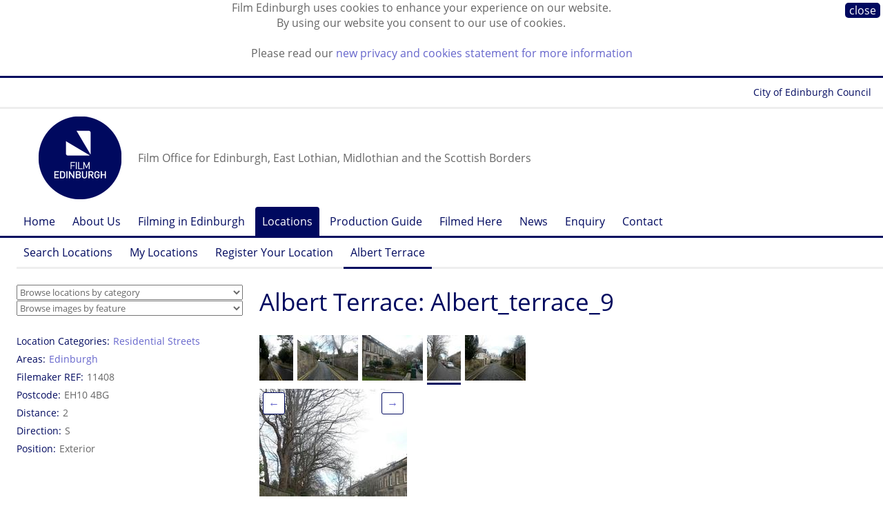

--- FILE ---
content_type: text/html;charset=UTF-8
request_url: https://www.filmedinburgh.org/Locations/Albert-Terrace-1480/Albert_terrace_9
body_size: 6061
content:


<!DOCTYPE html>






<!-- node/defaults/preHeader.wm.html -->



<!-- ! node/defaults/preHeader.wm.html -->

<!-- node/menu/setSectionNode.wm.html --><!-- ! node/menu/setSectionNode.wm.html -->


	
  
  








<!--[if lt IE 7]> <html class="lt-ie9 lt-ie8 lt-ie7" xmlns="http://www.w3.org/1999/xhtml"> <![endif]-->
<!--[if IE 7]>    <html class="lt-ie9 lt-ie8" xmlns="http://www.w3.org/1999/xhtml"> <![endif]-->
<!--[if IE 8]>    <html class="lt-ie9" xmlns="http://www.w3.org/1999/xhtml"> <![endif]-->
<!--[if gt IE 8]><!--> <html class="" xmlns="http://www.w3.org/1999/xhtml"> <!--<![endif]-->

<head>

<!-- Google tag (gtag.js) -->
<script async src="https://www.googletagmanager.com/gtag/js?id=G-HC9NN1N6TN"></script>
<script>
  window.dataLayer = window.dataLayer || [];
  function gtag(){dataLayer.push(arguments);}
  gtag('js', new Date());

  gtag('config', 'G-HC9NN1N6TN');
</script>

<meta http-equiv="content-type" content="text/html; charset=utf-8" />
<title> Albert_terrace_9 -  Albert Terrace -  Locations -  Film Edinburgh</title>

<link rel="icon" type="image/png" href="https://www.filmedinburgh.org/statics.1/img/favicon.png"/>
<!-- node/HtmlMetaTags/HtmlMetaTags-header.view.wm.html -->
    <meta name="description" content="Street with permit parking and double yellow lines." />
  
<!-- end node/HtmlMetaTags/HtmlMetaTags-header.view.wm.html -->



<!--[if lt IE 7]>
<script defer type="text/javascript" src="/statics/scripts/supersleight/supersleight-min.js"></script>
<![endif]-->

  		<link rel="alternate" type="application/rss+xml" title="News" href="https://www.filmedinburgh.org/News/rss.xml" />
	<meta name="viewport" content="">


<script src="//use.typekit.net/off0myj.js"></script>
<script>try{Typekit.load();}catch(e){}</script>

<meta name="viewport" content="width=1300, maximum-scale=1.0" />

<meta name="google-site-verification" content="4K5Ff3yzd330dq_7KXldOKJDBHaJkQB8jblU4j_BJ4U" />
<meta name="google-site-verification" content="JuMAzW42xtVmh6u_Qtc9jm3Dg_F1aCZW5kfTvs-OG_8" />
<meta name="google-site-verification" content="JuMAzW42xtVmh6u_Qtc9jm3Dg_F1aCZW5kfTvs-OG_8" />
<meta name="google-site-verification" content="uAfFIJ4GtN8hDdRjCSHS03POPFpxEYkoaOonApXO1fQ" />
<meta name="google-site-verification" content="uiKEpHHvjDggJqkubyzbuK7RHr2QbNub_DgdB2Vtk28" />
<meta name="google-site-verification" content="bJheuMpC6egtJ3QbvdhkFmKqYAoDLpyeD_ZCkspYQ34" />

<link rel="stylesheet" href="/statics/css/fontawesome.css" media="screen" />
<link rel="stylesheet" href="/statics/css/brands.css" media="screen" />

<!-- Requirements.toWebMacro() --><script type="text/javascript" src="https://www.filmedinburgh.org/statics.1/build/node/scripts/jquery-3.2.1/jquery-3.2.1.min.js"></script>
<script type="text/javascript">
	$(document).ready(function() {
		$("a[href][rel='external']").each(function() {
			$(this).attr('title', $(this).attr('title') || "" + " (Opens in a new window)");
			$(this).attr('target', '_blank');
		});
	});
	</script>
<script type="text/javascript" src="https://www.filmedinburgh.org/statics.1/build/node/enquire/2.1.6/enquire.min.js"></script>
<!-- ! Requirements.toWebMacro() -->
	<link rel="stylesheet" href="/grid.css?hash=-1415757331" media="screen" />
</head>
<body class="NodeStyle104 ParentNodeStyle1 ParentNodeStyle100 ParentNodeStyle103 ParentNodeStyle104">


<!-- node/cssVars/publishedCssClass.wm.html --><!-- !node/cssVars/publishedCssClass.wm.html -->

<!-- node/cssVars/unsavedCssClass.wm.html --><!-- !node/cssVars/unsavedCssClass.wm.html -->
	<div class=" "></div>
<div id="cookiebar" style="display:none; ">
<div class="close"><a href="https://www.filmedinburgh.org/Locations/Albert-Terrace-1480/Albert_terrace_9" class="nodestyle104" title="Albert_terrace_9 - Street with permit parking and double yellow lines.">close</a></div>
<p>Film Edinburgh uses cookies to enhance your experience on our website.
<br />By using our website you consent to our use of cookies.</p>
<p>Please read our <a href="/Cookies">new privacy and cookies statement for more information</a></p>
</div>
<script type="text/javascript">
var pos = document.cookie.indexOf("cookiesApproved=");
if (pos == -1) {
	document.getElementById("cookiebar").style.display="block";
	var date = new Date();
	date.setTime(date.getTime() + (10 * 365 * 24 * 60 * 60 * 1000));
	document.cookie = "cookiesApproved=true; expires="+date.toGMTString();
}
</script>
	<div class="wrapper Node28328">	<div class="wrapper_phonenav">	<div class="grid_row">				
	
	
	
			<div class="phone_logo">
			
		<a href="https://www.filmedinburgh.org"><img src="/dyn/scld/1600977132169.png" width="66" height="66"/></a>
			</div>
		<div class="phone_widgets">
	<a class="phone_launcher" id="menu_launcher" href="#">&#9776;</a>		<a class="phone_up" href="https://www.filmedinburgh.org/Locations/Albert-Terrace-1480">&uarr;</a>
		</div>
	<div class="phone_strapline">Film Office for Edinburgh, East Lothian, Midlothian and the Scottish Borders</div>	
	</div>
	
	<div class="foldable" id="phone_menu"><div class="grid_row">				<div class="parent"><a href="https://www.filmedinburgh.org"><span class="arrow">&uarr;</span> Home</a></div>
									<div class="parent"><a href="https://www.filmedinburgh.org/Locations"><span class="arrow">&uarr;</span> Locations</a></div>
									<div class="parent"><a href="https://www.filmedinburgh.org/Locations/Albert-Terrace-1480"><span class="arrow">&uarr;</span> Albert Terrace</a></div>
									<div class="current"><span class="arrow">&rarr;</span> Albert_terrace_9</div>
									</div></div>
</div>
	<div class="wrapper_topnav">	<div class="grid_row">
	<div class="nav_topnav group m_menu">
	<a target="_blank" href="http://edinburgh.org/">Forever Edinburgh</a>
	<a target="_blank" href="https://www.edinburgh.gov.uk/">City of Edinburgh Council</a>
	</div>
	</div>
</div>
	<div class="wrapper_header">		<div class="grid_row"><div class="tp_row tp_row_header">					
	<div class="social">
  <a href="https://www.linkedin.com/company/film-edinburgh/" target="_blank"><i class="fa-brands fa-square-linkedin fa-fw"></i></a>
  <a href="https://www.instagram.com/film.edinburgh/" target="_blank"><i class="fa-brands fa-square-instagram fa-fw"></i></a>
  <a href="https://www.facebook.com/filmedinburgh" target="_blank"><i class="fa-brands fa-square-facebook fa-fw"></i></a>
  <a href="https://bsky.app/profile/filmedinburgh.bsky.social" target="_blank"><i class="fa-brands fa-square-bluesky fa-fw"></i></a>
	</div>
					
	
	
	
			<div class="logo">
			
		<a href="https://www.filmedinburgh.org"><img src="/dyn/scld/1737129540327.png" width="120" height="120"/></a>
			</div>
		<div class="strapline">Film Office for Edinburgh, East Lothian, Midlothian and the Scottish Borders</div>	
		</div></div>
	</div>
	<div class="wrapper_horznav">	<div class="nav_horz_1 group"><div class="grid_row">                      
      <div class="m_menu m_singleGeneration"><ul class="gen1 ul0 rel2p current">
        <li class="gen1 ul0 rel2p current parent includeParent">
                        <a  href="https://www.filmedinburgh.org"  class="uncle gen0 NodeStyle1"  title="Film office for Edinburgh, East Lothian and the Scottish Borders. Free service for filmmakers looking for locations, crew and facilities in south east Scotland.">Home</a>

        </li>
              <li class="gen1 ul0 rel2p current uncle">
                        <a  href="https://www.filmedinburgh.org/About-Us"  class="uncle gen1 NodeStyle2"  title="Tel +44 (0)131 622 7337
Email info@filmedinburgh.org">About Us</a>

        </li>
              <li class="gen1 ul0 rel2p current uncle">
                        <a  href="https://www.filmedinburgh.org/Filming"  class="uncle gen1 NodeStyle2"  title="Advice, information, contacts and protocols for filmmakers working in Edinburgh, East Lothian and the Scottish Borders.">Filming in Edinburgh</a>

        </li>
              <li class="gen1 ul0 rel2p current parent">
                        <a  href="https://www.filmedinburgh.org/Locations"  class="parent gen1 NodeStyle100"  title="Browse potential film locations in Edinburgh, East Lothian and the Scottish Borders.">Locations</a>

        </li>
              <li class="gen1 ul0 rel2p current uncle">
                        <a  href="https://www.filmedinburgh.org/Production-Guide"  class="uncle gen1 NodeStyle115"  title="Online directory of production crew and facilities in Edinburgh, East Lothian and the Scottish Borders.">Production Guide</a>

        </li>
              <li class="gen1 ul0 rel2p current uncle">
                        <a  href="https://www.filmedinburgh.org/Filmed-Here"  class="uncle gen1 NodeStyle110"  title="Feature films and TV dramas that have been filmed in Edinburgh, the Lothians and the Scottish Borders.">Filmed Here</a>

        </li>
              <li class="gen1 ul0 rel2p current uncle">
                        <a  href="https://www.filmedinburgh.org/News"  class="uncle gen1 NodeStyle10"  title="Latest news and releases about Film Edinburgh.">News</a>

        </li>
              <li class="gen1 ul0 rel2p current uncle">
                        <a  href="https://www.filmedinburgh.org/Enquiry"  class="uncle gen1 NodeStyle124" >Enquiry</a>

        </li>
              <li class="gen1 ul0 rel2p current uncle">
                        <a  href="https://www.filmedinburgh.org/Contact"  class="uncle gen1 NodeStyle2"  title="Email film@edinburgh.gov.uk

Tel +44 (0)131 529 6273 / 0131 529 6267">Contact</a>

        </li>
      
      </ul></div>
      	</div></div><div class='grid_row'><div class='nav_horz_2 group'><div class="m_menu m_singleGeneration"><ul class="gen2 ul1 rel1p current">
        <li class="gen2 ul1 rel1p current uncle">
                        <a  href="https://www.filmedinburgh.org/Locations/Search-Locations"  class="uncle gen2 NodeStyle121" >Search Locations</a>

        </li>
              <li class="gen2 ul1 rel1p current uncle">
                        <a  href="https://www.filmedinburgh.org/Locations/My-Locations"  class="uncle gen2 NodeStyle119"  title="Store locations you like and return to them as often as you want. Click on the plus signs (+) next to the locations you like for them to be added to your My Locations basket. Save the list and return to it be using the code that you will be sent. ">My Locations</a>

        </li>
              <li class="gen2 ul1 rel1p current uncle">
                        <a  href="https://www.filmedinburgh.org/Locations/Register"  class="uncle gen2 NodeStyle120"  title="Sign up your property as a possible film location.">Register Your Location</a>

        </li>
              <li class="gen2 ul1 rel1p current hidden parent">
                        <a  href="https://www.filmedinburgh.org/Locations/Albert-Terrace-1480"  class="parent gen2 NodeStyle103" >Albert Terrace</a>

        </li>
      
      </ul></div></div></div>	</div>
	<div class="wrapper_content">		<div class="grid_row"><div class="tp_row tp_row_content"><div class="tp_left tp_content_left"><div class="select_navs">	<div class="select_nav"><select class="LocationCategory__Selector" onChange="location.href=this.options[selectedIndex].value">
	<option value="">Browse locations by category</option>
		<option value="https://www.filmedinburgh.org/Locations/Browse-Locations/Agriculture">Agriculture</option>

			<option value="https://www.filmedinburgh.org/Locations/Browse-Locations/Bridges">Bridges</option>

			<option value="https://www.filmedinburgh.org/Locations/Browse-Locations/Castles">Castles</option>

			<option value="https://www.filmedinburgh.org/Locations/Browse-Locations/City-and-suburbs">City and suburbs</option>

			<option value="https://www.filmedinburgh.org/Locations/Browse-Locations/Coastline">Coastline</option>

			<option value="https://www.filmedinburgh.org/Locations/Browse-Locations/Commercial">Commercial</option>

			<option value="https://www.filmedinburgh.org/Locations/Browse-Locations/Countryside">Countryside</option>

			<option value="https://www.filmedinburgh.org/Locations/Browse-Locations/Housing">Housing</option>

			<option value="https://www.filmedinburgh.org/Locations/Browse-Locations/Industry">Industry</option>

			<option value="https://www.filmedinburgh.org/Locations/Browse-Locations/Leisure-recreation">Leisure &amp; recreation</option>

			<option value="https://www.filmedinburgh.org/Locations/Browse-Locations/Mansion-houses">Mansion houses</option>

			<option value="https://www.filmedinburgh.org/Locations/Browse-Locations/Military">Military</option>

			<option value="https://www.filmedinburgh.org/Locations/Browse-Locations/Public-buildings">Public buildings</option>

			<option value="https://www.filmedinburgh.org/Locations/Browse-Locations/Religious-buildings">Religious buildings</option>

			<option value="https://www.filmedinburgh.org/Locations/Browse-Locations/Roads">Roads</option>

			<option value="https://www.filmedinburgh.org/Locations/Browse-Locations/Sport-and-leisure">Sport and leisure</option>

			<option value="https://www.filmedinburgh.org/Locations/Browse-Locations/Subterranean">Subterranean</option>

			<option value="https://www.filmedinburgh.org/Locations/Browse-Locations/Towns">Towns</option>

			<option value="https://www.filmedinburgh.org/Locations/Browse-Locations/Transport">Transport</option>

			<option value="https://www.filmedinburgh.org/Locations/Browse-Locations/Villages">Villages</option>

			<option value="https://www.filmedinburgh.org/Locations/Browse-Locations/Water">Water</option>

		</select></div>
	<div class="select_nav"><select class="ImageCategory__Selector" onChange="location.href=this.options[selectedIndex].value">
	<option value="">Browse images by feature</option>
		<option value="https://www.filmedinburgh.org/Locations/Browse-Images/Attic">Attic</option>

			<option value="https://www.filmedinburgh.org/Locations/Browse-Images/Ballroom">Ballroom</option>

			<option value="https://www.filmedinburgh.org/Locations/Browse-Images/Barn">Barn</option>

			<option value="https://www.filmedinburgh.org/Locations/Browse-Images/Basement">Basement</option>

			<option value="https://www.filmedinburgh.org/Locations/Browse-Images/Bathroom">Bathroom</option>

			<option value="https://www.filmedinburgh.org/Locations/Browse-Images/Bedroom">Bedroom</option>

			<option value="https://www.filmedinburgh.org/Locations/Browse-Images/Bench">Bench</option>

			<option value="https://www.filmedinburgh.org/Locations/Browse-Images/Billiards">Billiards</option>

			<option value="https://www.filmedinburgh.org/Locations/Browse-Images/cafe">Cafe</option>

			<option value="https://www.filmedinburgh.org/Locations/Browse-Images/Conservatory">Conservatory</option>

			<option value="https://www.filmedinburgh.org/Locations/Browse-Images/Corridors">Corridors</option>

			<option value="https://www.filmedinburgh.org/Locations/Browse-Images/Courtyard">Courtyard</option>

			<option value="https://www.filmedinburgh.org/Locations/Browse-Images/Dining-room">Dining room</option>

			<option value="https://www.filmedinburgh.org/Locations/Browse-Images/Drawing-room">Drawing room</option>

			<option value="https://www.filmedinburgh.org/Locations/Browse-Images/Driveway">Driveway</option>

			<option value="https://www.filmedinburgh.org/Locations/Browse-Images/Entrance-hall">Entrance hall</option>

			<option value="https://www.filmedinburgh.org/Locations/Browse-Images/Fire-Escape">Fire Escape</option>

			<option value="https://www.filmedinburgh.org/Locations/Browse-Images/Fireplace">Fireplace</option>

			<option value="https://www.filmedinburgh.org/Locations/Browse-Images/Folly">Folly</option>

			<option value="https://www.filmedinburgh.org/Locations/Browse-Images/Footbridge">Footbridge</option>

			<option value="https://www.filmedinburgh.org/Locations/Browse-Images/Front-door">Front door</option>

			<option value="https://www.filmedinburgh.org/Locations/Browse-Images/Garage">Garage</option>

			<option value="https://www.filmedinburgh.org/Locations/Browse-Images/Garden">Garden</option>

			<option value="https://www.filmedinburgh.org/Locations/Browse-Images/Gateway">Gateway</option>

			<option value="https://www.filmedinburgh.org/Locations/Browse-Images/Greenhouse">Greenhouse</option>

			<option value="https://www.filmedinburgh.org/Locations/Browse-Images/Kitchen">Kitchen</option>

			<option value="https://www.filmedinburgh.org/Locations/Browse-Images/Library">Library</option>

			<option value="https://www.filmedinburgh.org/Locations/Browse-Images/Lift">Lift</option>

			<option value="https://www.filmedinburgh.org/Locations/Browse-Images/Living-room">Living room</option>

			<option value="https://www.filmedinburgh.org/Locations/Browse-Images/Lobby">Lobby</option>

			<option value="https://www.filmedinburgh.org/Locations/Browse-Images/Mezzanine-level">Mezzanine level</option>

			<option value="https://www.filmedinburgh.org/Locations/Browse-Images/Music-room">Music room</option>

			<option value="https://www.filmedinburgh.org/Locations/Browse-Images/Nursery">Nursery</option>

			<option value="https://www.filmedinburgh.org/Locations/Browse-Images/Pantry">Pantry</option>

			<option value="https://www.filmedinburgh.org/Locations/Browse-Images/Period-Interiors">Period Interiors</option>

			<option value="https://www.filmedinburgh.org/Locations/Browse-Images/Roads">Roads</option>

			<option value="https://www.filmedinburgh.org/Locations/Browse-Images/Roof-garden">Roof garden</option>

			<option value="https://www.filmedinburgh.org/Locations/Browse-Images/Sheds">Sheds</option>

			<option value="https://www.filmedinburgh.org/Locations/Browse-Images/Shower">Shower</option>

			<option value="https://www.filmedinburgh.org/Locations/Browse-Images/Stables">Stables</option>

			<option value="https://www.filmedinburgh.org/Locations/Browse-Images/Staircase">Staircase</option>

			<option value="https://www.filmedinburgh.org/Locations/Browse-Images/Steps">Steps</option>

			<option value="https://www.filmedinburgh.org/Locations/Browse-Images/Study">Study</option>

			<option value="https://www.filmedinburgh.org/Locations/Browse-Images/Swimming-Pool">Swimming Pool</option>

			<option value="https://www.filmedinburgh.org/Locations/Browse-Images/Tennis-Court">Tennis Court</option>

			<option value="https://www.filmedinburgh.org/Locations/Browse-Images/Terrace">Terrace</option>

			<option value="https://www.filmedinburgh.org/Locations/Browse-Images/Toilets">Toilets</option>

			<option value="https://www.filmedinburgh.org/Locations/Browse-Images/Tunnel">Tunnel</option>

			<option value="https://www.filmedinburgh.org/Locations/Browse-Images/Window">Window</option>

		</select></div>
	</div>												
		<div class="Location_Meta_LHS">
		<dl class="sidebar"><dt>Location Categories</dt><dd><a href="https://www.filmedinburgh.org/Locations/Browse-Locations/Residential-Streets" class="nodestyle102">Residential Streets</a></dd>		<dt>Areas</dt><dd><a href="https://www.filmedinburgh.org/Locations/Areas/Edinburgh" class="nodestyle108">Edinburgh</a></dd>		<dt>Filemaker REF</dt><dd>11408</dd><dt>Postcode</dt><dd>EH10 4BG</dd><dt>Distance</dt><dd>2</dd><dt>Direction</dt><dd>S</dd><dt>Position</dt><dd>Exterior</dd>		</dl>
		</div></div>						
		<div class="tp_content">	
		<div id="title">		<h1 class="node_title content"><a id="node_title"> Albert Terrace: Albert_terrace_9 		</a></h1>	</div>
<div class='LocationImage_hsiblings'><div class="LocationImage_hsibling">
			
		<a href="https://www.filmedinburgh.org/Locations/Albert-Terrace-1480/Albert_terrace_2#title"><img src="/dyn/scld/1482151230985.jpeg" width="49" height="66"/></a>
			</div>
																	
							
	
	
	
			<div class="LocationImage_hsibling">
			
		<a href="https://www.filmedinburgh.org/Locations/Albert-Terrace-1480/Albert_terrace_4#title"><img src="/dyn/scld/1482151231004.jpeg" width="88" height="66"/></a>
			</div>
																	
							
	
	
	
			<div class="LocationImage_hsibling">
			
		<a href="https://www.filmedinburgh.org/Locations/Albert-Terrace-1480/Albert_terrace_5#title"><img src="/dyn/scld/1482151231022.jpeg" width="88" height="66"/></a>
			</div>
																	
							
	
	
	
			<div class="LocationImage_hsibling current">
			<img src="/dyn/scld/1482151231042.jpeg" width="49" height="66"/>
			</div>
																	
							
	
	
	
			<div class="LocationImage_hsibling">
			
		<a href="https://www.filmedinburgh.org/Locations/Albert-Terrace-1480/Albert_terrace_11#title"><img src="/dyn/scld/1482151231058.jpeg" width="88" height="66"/></a>
			</div></div>					<div class="LocationImage_detail" id="LocationImage_detail">		<a href="https://www.filmedinburgh.org/Locations/Albert-Terrace-1480/Albert_terrace_5#LocationImage_detail" class="LocationImage_prev">&larr;</a>
			<a id="LocationImage_next" href="https://www.filmedinburgh.org/Locations/Albert-Terrace-1480/Albert_terrace_11#LocationImage_detail" class="LocationImage_next">&rarr;</a>
					
						
	
	
	
			<img src="/dyn/scld/1482151963515.jpeg" width="214" id="LocationImage_img" height="285"/>
						<div class='statement'>&copy; Edin Film Office  - <a href="https://www.filmedinburgh.org/dyn/orig/26285/1391792474817.jpeg">download</a></div>		</div>

	<div class="gntml left_4 body_8 right_4 content_view">		<div class="g_def g_def_34 content p"><div class="i">
<p>Street with permit parking and double yellow lines.</p>
</div></div>


		</div>

		<div class="Location_Meta_Footer">
		<dl><dt>Location Categories</dt><dd><a href="https://www.filmedinburgh.org/Locations/Browse-Locations/Residential-Streets" class="nodestyle102">Residential Streets</a></dd>		<dt>Areas</dt><dd><a href="https://www.filmedinburgh.org/Locations/Areas/Edinburgh" class="nodestyle108">Edinburgh</a></dd>		<dt>Filemaker REF</dt><dd>11408</dd><dt>Postcode</dt><dd>EH10 4BG</dd><dt>Distance</dt><dd>2</dd><dt>Direction</dt><dd>S</dd>		</dl>
		</div>
				
			<div class="content">
<!-- node/viewControls.wm.html -->  <div class="viewControls">  
<!-- node/nodeQuestions.wm.html -->

<!-- ! node/nodeQuestions.wm.html -->

<!-- node/createChildren.wm.html -->
        
<!-- ! node/createChildren.wm.html -->
<!-- node/editManager.wm.html -->

<!-- ! node/editManager.wm.html -->
	<!-- node/copyControls.wm.html -->

	<!-- ! node/copyControls.wm.html -->
	<!-- node/moveControls.wm.html -->

	<!-- ! node/moveControls.wm.html -->
<!-- node/unpublishedListing.wm.html -->

<!-- ! node/unpublishedListing.wm.html -->
    </div>

<!-- end node/viewControls.wm.html -->
		</div>
			</div>
		
		</div></div>
	</div>
	<div class="wrapper_footer">	<div class="grid_row">
	
	<div class="grid_4 footer_col_contact">
	<div class="footer_header">Contact</div>
	Film Edinburgh<br/>
	City of Edinburgh Council<br/>
	City Chambers<br/>
	253 High Street<br/>
	Edinburgh EH1 1YJ<br/><br/> 
	<a href="mailto:film@edinburgh.gov.uk">film@edinburgh.gov.uk</a><br/>
	+ 44 (0) 131 529 6273<br/>
	</div>
	
	<div class="grid_4 footer_col_connect">
	<div class="footer_header">Connect</div>
  <a href="https://bsky.app/profile/filmedinburgh.bsky.social" target="_blank">Bluesky</a><br/>
  <a href="https://www.facebook.com/filmedinburgh" target="_blank">Facebook</a><br/>
  <a href="https://www.instagram.com/film.edinburgh/" target="_blank">Instagram</a><br/>
  <a href="https://www.linkedin.com/company/film-edinburgh/" target="_blank">LinkedIn</a><br/>
	<a href="https://twitter.com/FilmEdinburgh" target="_blank">Twitter / X</a><br/>
	</div>

	<div class="grid_4 footer_col_sitemap">
	<div class="footer_header">Sitemap</div>		<a href="https://www.filmedinburgh.org/About-Us" class="nodestyle2" title="About Film Edinburgh - Tel +44 (0)131 622 7337
Email info@filmedinburgh.org">About Us</a><br/>
			<a href="https://www.filmedinburgh.org/Filming" class="nodestyle2" title="Filming in the Edinburgh City Region - Advice, information, contacts and protocols for filmmakers working in Edinburgh, East Lothian and the Scottish Borders.">Filming in Edinburgh</a><br/>
			<a href="https://www.filmedinburgh.org/Locations" class="nodestyle100" title="Browse potential film locations in Edinburgh, East Lothian and the Scottish Borders.">Locations</a><br/>
			<a href="https://www.filmedinburgh.org/Production-Guide" class="nodestyle115" title="Online directory of production crew and facilities in Edinburgh, East Lothian and the Scottish Borders.">Production Guide</a><br/>
			<a href="https://www.filmedinburgh.org/Filmed-Here" class="nodestyle110" title="Feature films and TV dramas that have been filmed in Edinburgh, the Lothians and the Scottish Borders.">Filmed Here</a><br/>
			<a href="https://www.filmedinburgh.org/News" class="nodestyle10" title="Film Edinburgh News - Latest news and releases about Film Edinburgh.">News</a><br/>
			<a href="https://www.filmedinburgh.org/Enquiry" class="nodestyle124" title="Make An Enquiry">Enquiry</a><br/>
			<a href="https://www.filmedinburgh.org/Contact" class="nodestyle2" title="Contact Film Edinburgh - Email film@edinburgh.gov.uk

Tel +44 (0)131 529 6273 / 0131 529 6267">Contact</a><br/>
		</div>
	
	
	<div class="grid_4 footer_col_legal">
	<div class="footer_header">Legal Information</div>
	<a href="/Cookies">Cookies</a><br/>
	<a href="/Terms-Conditions">Terms &amp; Conditions</a><br/>
	<a href="/Privacy">Privacy</a>
	</div>
	
	</div>
	
	<div class="subfooter"><div class="grid_row"><div class="footer_copyright">	&copy; 2026 <a href="https://www.edinburgh.gov.uk/" target="_blank">City Of Edinburgh Council</a>
	</div></div></div>
	
</div>
	<div class="wrapper_phonefooter">  <div class="grid_row"><div class="tp_row">
  <div class="footer_header">Connect</div>
  <a href="https://bsky.app/profile/filmedinburgh.bsky.social" target="_blank">Bluesky</a><br/>
  <a href="https://www.facebook.com/filmedinburgh" target="_blank">Facebook</a><br/>
  <a href="https://www.instagram.com/film.edinburgh/" target="_blank">Instagram</a><br/>
  <a href="https://www.linkedin.com/company/film-edinburgh/" target="_blank">LinkedIn</a><br/>
  <a href="https://twitter.com/FilmEdinburgh" target="_blank">Twitter / X</a><br/><br/>
  </div>
  </div></div>
	<div class="grid_row"><div class="tp_row">
	<div class="footer_header">Legal Information</div>
	<a href="/Cookies">Cookies</a><br/>
	<a href="/Terms-Conditions">Terms &amp; Conditions</a><br/>
	<a href="/Privacy">Privacy</a><br/>	&copy; 2026 <a href="https://www.edinburgh.gov.uk/" target="_blank">City Of Edinburgh Council</a>
	<br/><br/>
	</div></div>
</div>
	</div>	
	
	<script type="text/javascript">
	function position_next_buttons() {
		img_width = $('#LocationImage_img').width() - 37;
		$('#LocationImage_next').css('left', img_width);
	}
	enquire.register("screen and (device-width: 768px) and (orientation: landscape), screen and (device-width: 810px) and (orientation: landscape), screen and (device-width: 834px) and (orientation: landscape), screen and (device-width: 1024px) and (orientation: landscape), screen and (min-device-height: 701px) and (max-device-height: 1024px) and (max-device-width: 1279px)  and (orientation: landscape)", function() {
		$('meta[name=viewport]').attr('content', 'width=1256, initial-scale=0.95');
		position_next_buttons();
	});
	enquire.register("screen and (device-width: 768px) and (orientation: portrait), screen and (device-width: 810px) and (orientation: portrait), screen and (device-width: 834px) and (orientation: portrait), screen and (device-width: 1024px) and (orientation: portrait), screen and (min-device-width: 701px) and (max-device-width: 1024px) and (orientation: portrait)", function() {
		$('meta[name=viewport]').attr('content', 'width=1080, initial-scale=0.86');
		position_next_buttons();
	});
	enquire.register("screen and (device-width: 320px) and (orientation: landscape), screen and (device-width: 414px) and (orientation: landscape), screen and (max-device-height: 700px) and (orientation: landscape)", function() {
		$('meta[name=viewport]').attr('content', 'width=904, initial-scale=1.0');
		position_next_buttons();
	});
	enquire.register("only screen and (device-width: 320px) and (orientation: portrait), screen and (device-width: 414px) and (orientation: portrait), screen and (max-device-width: 700px) and (orientation: portrait), screen and (min-width:24px) and (max-width:904px)  and (min-device-width:1432px) ,4,4)", function() {
		$('body').data('breakpoint','phone-portrait');
		$('meta[name=viewport]').attr('content', 'width=device-width, initial-scale=1.0');
		$('.Grid_Item').css('height', 'auto');
		position_next_buttons();
	});
	$(document).ready(function() {
		$('#menu_launcher').click(function() {
			if (!$('#phone_menu').is(":visible")) {
					$('#menu_launcher').addClass('selected');
			}
			$('#phone_menu').slideToggle(function() {
				if (!$('#phone_menu').is(":visible")) {
					$('#menu_launcher').removeClass('selected');
				}
			});
		});
	});
	function layout_grid_items() {
		console.log('starting grid layout calculations');
		if ($('body').data('breakpoint') != 'phone-portrait') {
			$('.Grid_Items').each(function() {
				var grid_items = $(this).find('.Grid_Item'); 
				var heights = grid_items.map(function() { return $(this).height(); }).get();
				var max_height = Math.max.apply(null, heights);
				if (max_height > 0) {
					grid_items.each(function() { $(this).height(max_height); });
					console.log('finished grid height consistency: ' + max_height);
				} else {
					console.log('skipped grid height: not visible');
				}
			});
		}
	}
	$(window).on("load", layout_grid_items());
	$(document).ready(function() {
		position_next_buttons();
	});
		</script>



</body>


</html>

